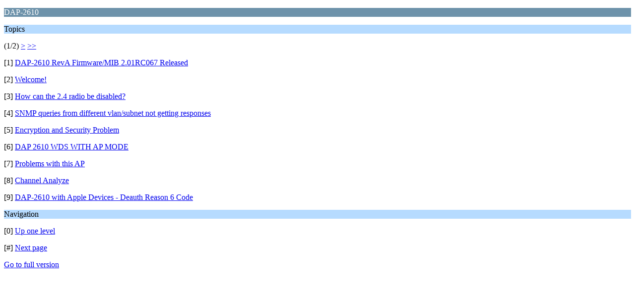

--- FILE ---
content_type: text/html; charset=ISO-8859-1
request_url: http://forums.dlink.com/index.php?PHPSESSID=eu8d4g4i2bhdost0lkc9gvom44&board=530.0;wap2
body_size: 849
content:
<?xml version="1.0" encoding="ISO-8859-1"?>
<!DOCTYPE html PUBLIC "-//WAPFORUM//DTD XHTML Mobile 1.0//EN" "http://www.wapforum.org/DTD/xhtml-mobile10.dtd">
<html xmlns="http://www.w3.org/1999/xhtml">
	<head>
		<title>DAP-2610</title>
		<link rel="canonical" href="http://forums.dlink.com/index.php?board=530.0" />
		<link rel="stylesheet" href="http://forums.dlink.com/Themes/default/css/wireless.css" type="text/css" />
	</head>
	<body>
		<p class="catbg">DAP-2610</p>
		<p class="titlebg">Topics</p>
		<p class="windowbg">(1/2) <a href="http://forums.dlink.com/index.php?PHPSESSID=eu8d4g4i2bhdost0lkc9gvom44&amp;board=530.9;wap2">&gt;</a> <a href="http://forums.dlink.com/index.php?PHPSESSID=eu8d4g4i2bhdost0lkc9gvom44&amp;board=530.9;wap2">&gt;&gt;</a> </p>
		<p class="windowbg">[1] <a href="http://forums.dlink.com/index.php?PHPSESSID=eu8d4g4i2bhdost0lkc9gvom44&amp;topic=75231.0;wap2" accesskey="1">DAP-2610 RevA Firmware/MIB 2.01RC067 Released</a></p>
		<p class="windowbg">[2] <a href="http://forums.dlink.com/index.php?PHPSESSID=eu8d4g4i2bhdost0lkc9gvom44&amp;topic=72720.0;wap2" accesskey="2">Welcome!</a></p>
		<p class="windowbg">[3] <a href="http://forums.dlink.com/index.php?PHPSESSID=eu8d4g4i2bhdost0lkc9gvom44&amp;topic=76338.0;wap2" accesskey="3">How can the 2.4 radio be disabled?</a></p>
		<p class="windowbg">[4] <a href="http://forums.dlink.com/index.php?PHPSESSID=eu8d4g4i2bhdost0lkc9gvom44&amp;topic=75804.0;wap2" accesskey="4">SNMP queries from different vlan/subnet not getting responses</a></p>
		<p class="windowbg">[5] <a href="http://forums.dlink.com/index.php?PHPSESSID=eu8d4g4i2bhdost0lkc9gvom44&amp;topic=75580.0;wap2" accesskey="5">Encryption and Security Problem</a></p>
		<p class="windowbg">[6] <a href="http://forums.dlink.com/index.php?PHPSESSID=eu8d4g4i2bhdost0lkc9gvom44&amp;topic=75543.0;wap2" accesskey="6">DAP 2610 WDS WITH AP MODE</a></p>
		<p class="windowbg">[7] <a href="http://forums.dlink.com/index.php?PHPSESSID=eu8d4g4i2bhdost0lkc9gvom44&amp;topic=74674.0;wap2" accesskey="7">Problems with this AP</a></p>
		<p class="windowbg">[8] <a href="http://forums.dlink.com/index.php?PHPSESSID=eu8d4g4i2bhdost0lkc9gvom44&amp;topic=75010.0;wap2" accesskey="8">Channel Analyze</a></p>
		<p class="windowbg">[9] <a href="http://forums.dlink.com/index.php?PHPSESSID=eu8d4g4i2bhdost0lkc9gvom44&amp;topic=72981.0;wap2" accesskey="9">DAP-2610 with Apple Devices - Deauth Reason 6 Code</a></p>
		<p class="titlebg">Navigation</p>
		<p class="windowbg">[0] <a href="http://forums.dlink.com/index.php?PHPSESSID=eu8d4g4i2bhdost0lkc9gvom44&amp;wap2" accesskey="0">Up one level</a></p>
		<p class="windowbg">[#] <a href="http://forums.dlink.com/index.php?PHPSESSID=eu8d4g4i2bhdost0lkc9gvom44&amp;board=530.9;wap2" accesskey="#">Next page</a></p>
		<a href="http://forums.dlink.com/index.php?PHPSESSID=eu8d4g4i2bhdost0lkc9gvom44&amp;board=530.0;nowap" rel="nofollow">Go to full version</a>
	</body>
</html>